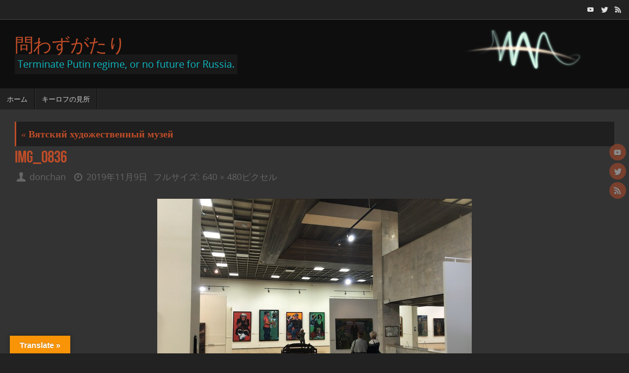

--- FILE ---
content_type: text/html; charset=UTF-8
request_url: https://bigitoh.net/2019/11/08/%D0%B2%D1%8F%D1%82%D1%81%D0%BA%D0%B8%D0%B9-%D1%85%D1%83%D0%B4%D0%BE%D0%B6%D0%B5%D1%81%D1%82%D0%B2%D0%B5%D0%BD%D0%BD%D1%8B%D0%B9-%D0%BC%D1%83%D0%B7%D0%B5%D0%B9/img_0836/
body_size: 14471
content:
<!DOCTYPE html>
<html dir="ltr" lang="ja" prefix="og: https://ogp.me/ns#">
<head>
<meta name="viewport" content="width=device-width, user-scalable=yes, initial-scale=1.0, minimum-scale=1.0, maximum-scale=3.0">
<meta http-equiv="Content-Type" content="text/html; charset=UTF-8" />
<link rel="profile" href="http://gmpg.org/xfn/11" />
<link rel="pingback" href="https://bigitoh.net/xmlrpc.php" />
<title>IMG_0836 | 問わずがたり</title>

		<!-- All in One SEO 4.8.8 - aioseo.com -->
	<meta name="robots" content="max-image-preview:large" />
	<meta name="author" content="donchan"/>
	<link rel="canonical" href="https://bigitoh.net/2019/11/08/%d0%b2%d1%8f%d1%82%d1%81%d0%ba%d0%b8%d0%b9-%d1%85%d1%83%d0%b4%d0%be%d0%b6%d0%b5%d1%81%d1%82%d0%b2%d0%b5%d0%bd%d0%bd%d1%8b%d0%b9-%d0%bc%d1%83%d0%b7%d0%b5%d0%b9/img_0836/" />
	<meta name="generator" content="All in One SEO (AIOSEO) 4.8.8" />
		<meta property="og:locale" content="ja_JP" />
		<meta property="og:site_name" content="問わずがたり | Terminate Putin regime, or no future for Russia." />
		<meta property="og:type" content="article" />
		<meta property="og:title" content="IMG_0836 | 問わずがたり" />
		<meta property="og:url" content="https://bigitoh.net/2019/11/08/%d0%b2%d1%8f%d1%82%d1%81%d0%ba%d0%b8%d0%b9-%d1%85%d1%83%d0%b4%d0%be%d0%b6%d0%b5%d1%81%d1%82%d0%b2%d0%b5%d0%bd%d0%bd%d1%8b%d0%b9-%d0%bc%d1%83%d0%b7%d0%b5%d0%b9/img_0836/" />
		<meta property="article:published_time" content="2019-11-09T09:56:28+00:00" />
		<meta property="article:modified_time" content="2019-11-09T09:56:28+00:00" />
		<meta property="article:publisher" content="https://facebook.com/bigitoh1959" />
		<meta name="twitter:card" content="summary" />
		<meta name="twitter:site" content="@bigitoh1959" />
		<meta name="twitter:title" content="IMG_0836 | 問わずがたり" />
		<meta name="twitter:creator" content="@bigitoh1959" />
		<script type="application/ld+json" class="aioseo-schema">
			{"@context":"https:\/\/schema.org","@graph":[{"@type":"BreadcrumbList","@id":"https:\/\/bigitoh.net\/2019\/11\/08\/%d0%b2%d1%8f%d1%82%d1%81%d0%ba%d0%b8%d0%b9-%d1%85%d1%83%d0%b4%d0%be%d0%b6%d0%b5%d1%81%d1%82%d0%b2%d0%b5%d0%bd%d0%bd%d1%8b%d0%b9-%d0%bc%d1%83%d0%b7%d0%b5%d0%b9\/img_0836\/#breadcrumblist","itemListElement":[{"@type":"ListItem","@id":"https:\/\/bigitoh.net#listItem","position":1,"name":"\u30db\u30fc\u30e0","item":"https:\/\/bigitoh.net","nextItem":{"@type":"ListItem","@id":"https:\/\/bigitoh.net\/2019\/11\/08\/%d0%b2%d1%8f%d1%82%d1%81%d0%ba%d0%b8%d0%b9-%d1%85%d1%83%d0%b4%d0%be%d0%b6%d0%b5%d1%81%d1%82%d0%b2%d0%b5%d0%bd%d0%bd%d1%8b%d0%b9-%d0%bc%d1%83%d0%b7%d0%b5%d0%b9\/img_0836\/#listItem","name":"IMG_0836"}},{"@type":"ListItem","@id":"https:\/\/bigitoh.net\/2019\/11\/08\/%d0%b2%d1%8f%d1%82%d1%81%d0%ba%d0%b8%d0%b9-%d1%85%d1%83%d0%b4%d0%be%d0%b6%d0%b5%d1%81%d1%82%d0%b2%d0%b5%d0%bd%d0%bd%d1%8b%d0%b9-%d0%bc%d1%83%d0%b7%d0%b5%d0%b9\/img_0836\/#listItem","position":2,"name":"IMG_0836","previousItem":{"@type":"ListItem","@id":"https:\/\/bigitoh.net#listItem","name":"\u30db\u30fc\u30e0"}}]},{"@type":"ItemPage","@id":"https:\/\/bigitoh.net\/2019\/11\/08\/%d0%b2%d1%8f%d1%82%d1%81%d0%ba%d0%b8%d0%b9-%d1%85%d1%83%d0%b4%d0%be%d0%b6%d0%b5%d1%81%d1%82%d0%b2%d0%b5%d0%bd%d0%bd%d1%8b%d0%b9-%d0%bc%d1%83%d0%b7%d0%b5%d0%b9\/img_0836\/#itempage","url":"https:\/\/bigitoh.net\/2019\/11\/08\/%d0%b2%d1%8f%d1%82%d1%81%d0%ba%d0%b8%d0%b9-%d1%85%d1%83%d0%b4%d0%be%d0%b6%d0%b5%d1%81%d1%82%d0%b2%d0%b5%d0%bd%d0%bd%d1%8b%d0%b9-%d0%bc%d1%83%d0%b7%d0%b5%d0%b9\/img_0836\/","name":"IMG_0836 | \u554f\u308f\u305a\u304c\u305f\u308a","inLanguage":"ja","isPartOf":{"@id":"https:\/\/bigitoh.net\/#website"},"breadcrumb":{"@id":"https:\/\/bigitoh.net\/2019\/11\/08\/%d0%b2%d1%8f%d1%82%d1%81%d0%ba%d0%b8%d0%b9-%d1%85%d1%83%d0%b4%d0%be%d0%b6%d0%b5%d1%81%d1%82%d0%b2%d0%b5%d0%bd%d0%bd%d1%8b%d0%b9-%d0%bc%d1%83%d0%b7%d0%b5%d0%b9\/img_0836\/#breadcrumblist"},"author":{"@id":"https:\/\/bigitoh.net\/author\/donchan\/#author"},"creator":{"@id":"https:\/\/bigitoh.net\/author\/donchan\/#author"},"datePublished":"2019-11-09T12:56:28+09:00","dateModified":"2019-11-09T12:56:28+09:00"},{"@type":"Person","@id":"https:\/\/bigitoh.net\/#person","name":"donchan","image":{"@type":"ImageObject","@id":"https:\/\/bigitoh.net\/2019\/11\/08\/%d0%b2%d1%8f%d1%82%d1%81%d0%ba%d0%b8%d0%b9-%d1%85%d1%83%d0%b4%d0%be%d0%b6%d0%b5%d1%81%d1%82%d0%b2%d0%b5%d0%bd%d0%bd%d1%8b%d0%b9-%d0%bc%d1%83%d0%b7%d0%b5%d0%b9\/img_0836\/#personImage","url":"https:\/\/secure.gravatar.com\/avatar\/421d44bc96767564d5212fd12d411c8f3df0bcb535e2997040a21358ae75671c?s=96&d=mm&r=g","width":96,"height":96,"caption":"donchan"}},{"@type":"Person","@id":"https:\/\/bigitoh.net\/author\/donchan\/#author","url":"https:\/\/bigitoh.net\/author\/donchan\/","name":"donchan","image":{"@type":"ImageObject","@id":"https:\/\/bigitoh.net\/2019\/11\/08\/%d0%b2%d1%8f%d1%82%d1%81%d0%ba%d0%b8%d0%b9-%d1%85%d1%83%d0%b4%d0%be%d0%b6%d0%b5%d1%81%d1%82%d0%b2%d0%b5%d0%bd%d0%bd%d1%8b%d0%b9-%d0%bc%d1%83%d0%b7%d0%b5%d0%b9\/img_0836\/#authorImage","url":"https:\/\/secure.gravatar.com\/avatar\/421d44bc96767564d5212fd12d411c8f3df0bcb535e2997040a21358ae75671c?s=96&d=mm&r=g","width":96,"height":96,"caption":"donchan"}},{"@type":"WebSite","@id":"https:\/\/bigitoh.net\/#website","url":"https:\/\/bigitoh.net\/","name":"\u554f\u308f\u305a\u304c\u305f\u308a","description":"Terminate Putin regime, or no future for Russia.","inLanguage":"ja","publisher":{"@id":"https:\/\/bigitoh.net\/#person"}}]}
		</script>
		<!-- All in One SEO -->

<link rel='dns-prefetch' href='//translate.google.com' />
<link rel="alternate" type="application/rss+xml" title="問わずがたり &raquo; フィード" href="https://bigitoh.net/feed/" />
<link rel="alternate" type="application/rss+xml" title="問わずがたり &raquo; コメントフィード" href="https://bigitoh.net/comments/feed/" />
<script type="text/javascript" id="wpp-js" src="https://bigitoh.net/wp-content/plugins/wordpress-popular-posts/assets/js/wpp.min.js?ver=7.3.5" data-sampling="0" data-sampling-rate="100" data-api-url="https://bigitoh.net/wp-json/wordpress-popular-posts" data-post-id="105" data-token="42ebffb151" data-lang="0" data-debug="0"></script>
<link rel="alternate" type="application/rss+xml" title="問わずがたり &raquo; IMG_0836 のコメントのフィード" href="https://bigitoh.net/2019/11/08/%d0%b2%d1%8f%d1%82%d1%81%d0%ba%d0%b8%d0%b9-%d1%85%d1%83%d0%b4%d0%be%d0%b6%d0%b5%d1%81%d1%82%d0%b2%d0%b5%d0%bd%d0%bd%d1%8b%d0%b9-%d0%bc%d1%83%d0%b7%d0%b5%d0%b9/img_0836/feed/" />
<link rel="alternate" title="oEmbed (JSON)" type="application/json+oembed" href="https://bigitoh.net/wp-json/oembed/1.0/embed?url=https%3A%2F%2Fbigitoh.net%2F2019%2F11%2F08%2F%25d0%25b2%25d1%258f%25d1%2582%25d1%2581%25d0%25ba%25d0%25b8%25d0%25b9-%25d1%2585%25d1%2583%25d0%25b4%25d0%25be%25d0%25b6%25d0%25b5%25d1%2581%25d1%2582%25d0%25b2%25d0%25b5%25d0%25bd%25d0%25bd%25d1%258b%25d0%25b9-%25d0%25bc%25d1%2583%25d0%25b7%25d0%25b5%25d0%25b9%2Fimg_0836%2F" />
<link rel="alternate" title="oEmbed (XML)" type="text/xml+oembed" href="https://bigitoh.net/wp-json/oembed/1.0/embed?url=https%3A%2F%2Fbigitoh.net%2F2019%2F11%2F08%2F%25d0%25b2%25d1%258f%25d1%2582%25d1%2581%25d0%25ba%25d0%25b8%25d0%25b9-%25d1%2585%25d1%2583%25d0%25b4%25d0%25be%25d0%25b6%25d0%25b5%25d1%2581%25d1%2582%25d0%25b2%25d0%25b5%25d0%25bd%25d0%25bd%25d1%258b%25d0%25b9-%25d0%25bc%25d1%2583%25d0%25b7%25d0%25b5%25d0%25b9%2Fimg_0836%2F&#038;format=xml" />
		<!-- This site uses the Google Analytics by MonsterInsights plugin v9.11.1 - Using Analytics tracking - https://www.monsterinsights.com/ -->
		<!-- Note: MonsterInsights is not currently configured on this site. The site owner needs to authenticate with Google Analytics in the MonsterInsights settings panel. -->
					<!-- No tracking code set -->
				<!-- / Google Analytics by MonsterInsights -->
		<style id='wp-img-auto-sizes-contain-inline-css' type='text/css'>
img:is([sizes=auto i],[sizes^="auto," i]){contain-intrinsic-size:3000px 1500px}
/*# sourceURL=wp-img-auto-sizes-contain-inline-css */
</style>
<style id='wp-emoji-styles-inline-css' type='text/css'>

	img.wp-smiley, img.emoji {
		display: inline !important;
		border: none !important;
		box-shadow: none !important;
		height: 1em !important;
		width: 1em !important;
		margin: 0 0.07em !important;
		vertical-align: -0.1em !important;
		background: none !important;
		padding: 0 !important;
	}
/*# sourceURL=wp-emoji-styles-inline-css */
</style>
<style id='wp-block-library-inline-css' type='text/css'>
:root{--wp-block-synced-color:#7a00df;--wp-block-synced-color--rgb:122,0,223;--wp-bound-block-color:var(--wp-block-synced-color);--wp-editor-canvas-background:#ddd;--wp-admin-theme-color:#007cba;--wp-admin-theme-color--rgb:0,124,186;--wp-admin-theme-color-darker-10:#006ba1;--wp-admin-theme-color-darker-10--rgb:0,107,160.5;--wp-admin-theme-color-darker-20:#005a87;--wp-admin-theme-color-darker-20--rgb:0,90,135;--wp-admin-border-width-focus:2px}@media (min-resolution:192dpi){:root{--wp-admin-border-width-focus:1.5px}}.wp-element-button{cursor:pointer}:root .has-very-light-gray-background-color{background-color:#eee}:root .has-very-dark-gray-background-color{background-color:#313131}:root .has-very-light-gray-color{color:#eee}:root .has-very-dark-gray-color{color:#313131}:root .has-vivid-green-cyan-to-vivid-cyan-blue-gradient-background{background:linear-gradient(135deg,#00d084,#0693e3)}:root .has-purple-crush-gradient-background{background:linear-gradient(135deg,#34e2e4,#4721fb 50%,#ab1dfe)}:root .has-hazy-dawn-gradient-background{background:linear-gradient(135deg,#faaca8,#dad0ec)}:root .has-subdued-olive-gradient-background{background:linear-gradient(135deg,#fafae1,#67a671)}:root .has-atomic-cream-gradient-background{background:linear-gradient(135deg,#fdd79a,#004a59)}:root .has-nightshade-gradient-background{background:linear-gradient(135deg,#330968,#31cdcf)}:root .has-midnight-gradient-background{background:linear-gradient(135deg,#020381,#2874fc)}:root{--wp--preset--font-size--normal:16px;--wp--preset--font-size--huge:42px}.has-regular-font-size{font-size:1em}.has-larger-font-size{font-size:2.625em}.has-normal-font-size{font-size:var(--wp--preset--font-size--normal)}.has-huge-font-size{font-size:var(--wp--preset--font-size--huge)}.has-text-align-center{text-align:center}.has-text-align-left{text-align:left}.has-text-align-right{text-align:right}.has-fit-text{white-space:nowrap!important}#end-resizable-editor-section{display:none}.aligncenter{clear:both}.items-justified-left{justify-content:flex-start}.items-justified-center{justify-content:center}.items-justified-right{justify-content:flex-end}.items-justified-space-between{justify-content:space-between}.screen-reader-text{border:0;clip-path:inset(50%);height:1px;margin:-1px;overflow:hidden;padding:0;position:absolute;width:1px;word-wrap:normal!important}.screen-reader-text:focus{background-color:#ddd;clip-path:none;color:#444;display:block;font-size:1em;height:auto;left:5px;line-height:normal;padding:15px 23px 14px;text-decoration:none;top:5px;width:auto;z-index:100000}html :where(.has-border-color){border-style:solid}html :where([style*=border-top-color]){border-top-style:solid}html :where([style*=border-right-color]){border-right-style:solid}html :where([style*=border-bottom-color]){border-bottom-style:solid}html :where([style*=border-left-color]){border-left-style:solid}html :where([style*=border-width]){border-style:solid}html :where([style*=border-top-width]){border-top-style:solid}html :where([style*=border-right-width]){border-right-style:solid}html :where([style*=border-bottom-width]){border-bottom-style:solid}html :where([style*=border-left-width]){border-left-style:solid}html :where(img[class*=wp-image-]){height:auto;max-width:100%}:where(figure){margin:0 0 1em}html :where(.is-position-sticky){--wp-admin--admin-bar--position-offset:var(--wp-admin--admin-bar--height,0px)}@media screen and (max-width:600px){html :where(.is-position-sticky){--wp-admin--admin-bar--position-offset:0px}}

/*# sourceURL=wp-block-library-inline-css */
</style><style id='global-styles-inline-css' type='text/css'>
:root{--wp--preset--aspect-ratio--square: 1;--wp--preset--aspect-ratio--4-3: 4/3;--wp--preset--aspect-ratio--3-4: 3/4;--wp--preset--aspect-ratio--3-2: 3/2;--wp--preset--aspect-ratio--2-3: 2/3;--wp--preset--aspect-ratio--16-9: 16/9;--wp--preset--aspect-ratio--9-16: 9/16;--wp--preset--color--black: #000000;--wp--preset--color--cyan-bluish-gray: #abb8c3;--wp--preset--color--white: #ffffff;--wp--preset--color--pale-pink: #f78da7;--wp--preset--color--vivid-red: #cf2e2e;--wp--preset--color--luminous-vivid-orange: #ff6900;--wp--preset--color--luminous-vivid-amber: #fcb900;--wp--preset--color--light-green-cyan: #7bdcb5;--wp--preset--color--vivid-green-cyan: #00d084;--wp--preset--color--pale-cyan-blue: #8ed1fc;--wp--preset--color--vivid-cyan-blue: #0693e3;--wp--preset--color--vivid-purple: #9b51e0;--wp--preset--gradient--vivid-cyan-blue-to-vivid-purple: linear-gradient(135deg,rgb(6,147,227) 0%,rgb(155,81,224) 100%);--wp--preset--gradient--light-green-cyan-to-vivid-green-cyan: linear-gradient(135deg,rgb(122,220,180) 0%,rgb(0,208,130) 100%);--wp--preset--gradient--luminous-vivid-amber-to-luminous-vivid-orange: linear-gradient(135deg,rgb(252,185,0) 0%,rgb(255,105,0) 100%);--wp--preset--gradient--luminous-vivid-orange-to-vivid-red: linear-gradient(135deg,rgb(255,105,0) 0%,rgb(207,46,46) 100%);--wp--preset--gradient--very-light-gray-to-cyan-bluish-gray: linear-gradient(135deg,rgb(238,238,238) 0%,rgb(169,184,195) 100%);--wp--preset--gradient--cool-to-warm-spectrum: linear-gradient(135deg,rgb(74,234,220) 0%,rgb(151,120,209) 20%,rgb(207,42,186) 40%,rgb(238,44,130) 60%,rgb(251,105,98) 80%,rgb(254,248,76) 100%);--wp--preset--gradient--blush-light-purple: linear-gradient(135deg,rgb(255,206,236) 0%,rgb(152,150,240) 100%);--wp--preset--gradient--blush-bordeaux: linear-gradient(135deg,rgb(254,205,165) 0%,rgb(254,45,45) 50%,rgb(107,0,62) 100%);--wp--preset--gradient--luminous-dusk: linear-gradient(135deg,rgb(255,203,112) 0%,rgb(199,81,192) 50%,rgb(65,88,208) 100%);--wp--preset--gradient--pale-ocean: linear-gradient(135deg,rgb(255,245,203) 0%,rgb(182,227,212) 50%,rgb(51,167,181) 100%);--wp--preset--gradient--electric-grass: linear-gradient(135deg,rgb(202,248,128) 0%,rgb(113,206,126) 100%);--wp--preset--gradient--midnight: linear-gradient(135deg,rgb(2,3,129) 0%,rgb(40,116,252) 100%);--wp--preset--font-size--small: 13px;--wp--preset--font-size--medium: 20px;--wp--preset--font-size--large: 36px;--wp--preset--font-size--x-large: 42px;--wp--preset--spacing--20: 0.44rem;--wp--preset--spacing--30: 0.67rem;--wp--preset--spacing--40: 1rem;--wp--preset--spacing--50: 1.5rem;--wp--preset--spacing--60: 2.25rem;--wp--preset--spacing--70: 3.38rem;--wp--preset--spacing--80: 5.06rem;--wp--preset--shadow--natural: 6px 6px 9px rgba(0, 0, 0, 0.2);--wp--preset--shadow--deep: 12px 12px 50px rgba(0, 0, 0, 0.4);--wp--preset--shadow--sharp: 6px 6px 0px rgba(0, 0, 0, 0.2);--wp--preset--shadow--outlined: 6px 6px 0px -3px rgb(255, 255, 255), 6px 6px rgb(0, 0, 0);--wp--preset--shadow--crisp: 6px 6px 0px rgb(0, 0, 0);}:where(.is-layout-flex){gap: 0.5em;}:where(.is-layout-grid){gap: 0.5em;}body .is-layout-flex{display: flex;}.is-layout-flex{flex-wrap: wrap;align-items: center;}.is-layout-flex > :is(*, div){margin: 0;}body .is-layout-grid{display: grid;}.is-layout-grid > :is(*, div){margin: 0;}:where(.wp-block-columns.is-layout-flex){gap: 2em;}:where(.wp-block-columns.is-layout-grid){gap: 2em;}:where(.wp-block-post-template.is-layout-flex){gap: 1.25em;}:where(.wp-block-post-template.is-layout-grid){gap: 1.25em;}.has-black-color{color: var(--wp--preset--color--black) !important;}.has-cyan-bluish-gray-color{color: var(--wp--preset--color--cyan-bluish-gray) !important;}.has-white-color{color: var(--wp--preset--color--white) !important;}.has-pale-pink-color{color: var(--wp--preset--color--pale-pink) !important;}.has-vivid-red-color{color: var(--wp--preset--color--vivid-red) !important;}.has-luminous-vivid-orange-color{color: var(--wp--preset--color--luminous-vivid-orange) !important;}.has-luminous-vivid-amber-color{color: var(--wp--preset--color--luminous-vivid-amber) !important;}.has-light-green-cyan-color{color: var(--wp--preset--color--light-green-cyan) !important;}.has-vivid-green-cyan-color{color: var(--wp--preset--color--vivid-green-cyan) !important;}.has-pale-cyan-blue-color{color: var(--wp--preset--color--pale-cyan-blue) !important;}.has-vivid-cyan-blue-color{color: var(--wp--preset--color--vivid-cyan-blue) !important;}.has-vivid-purple-color{color: var(--wp--preset--color--vivid-purple) !important;}.has-black-background-color{background-color: var(--wp--preset--color--black) !important;}.has-cyan-bluish-gray-background-color{background-color: var(--wp--preset--color--cyan-bluish-gray) !important;}.has-white-background-color{background-color: var(--wp--preset--color--white) !important;}.has-pale-pink-background-color{background-color: var(--wp--preset--color--pale-pink) !important;}.has-vivid-red-background-color{background-color: var(--wp--preset--color--vivid-red) !important;}.has-luminous-vivid-orange-background-color{background-color: var(--wp--preset--color--luminous-vivid-orange) !important;}.has-luminous-vivid-amber-background-color{background-color: var(--wp--preset--color--luminous-vivid-amber) !important;}.has-light-green-cyan-background-color{background-color: var(--wp--preset--color--light-green-cyan) !important;}.has-vivid-green-cyan-background-color{background-color: var(--wp--preset--color--vivid-green-cyan) !important;}.has-pale-cyan-blue-background-color{background-color: var(--wp--preset--color--pale-cyan-blue) !important;}.has-vivid-cyan-blue-background-color{background-color: var(--wp--preset--color--vivid-cyan-blue) !important;}.has-vivid-purple-background-color{background-color: var(--wp--preset--color--vivid-purple) !important;}.has-black-border-color{border-color: var(--wp--preset--color--black) !important;}.has-cyan-bluish-gray-border-color{border-color: var(--wp--preset--color--cyan-bluish-gray) !important;}.has-white-border-color{border-color: var(--wp--preset--color--white) !important;}.has-pale-pink-border-color{border-color: var(--wp--preset--color--pale-pink) !important;}.has-vivid-red-border-color{border-color: var(--wp--preset--color--vivid-red) !important;}.has-luminous-vivid-orange-border-color{border-color: var(--wp--preset--color--luminous-vivid-orange) !important;}.has-luminous-vivid-amber-border-color{border-color: var(--wp--preset--color--luminous-vivid-amber) !important;}.has-light-green-cyan-border-color{border-color: var(--wp--preset--color--light-green-cyan) !important;}.has-vivid-green-cyan-border-color{border-color: var(--wp--preset--color--vivid-green-cyan) !important;}.has-pale-cyan-blue-border-color{border-color: var(--wp--preset--color--pale-cyan-blue) !important;}.has-vivid-cyan-blue-border-color{border-color: var(--wp--preset--color--vivid-cyan-blue) !important;}.has-vivid-purple-border-color{border-color: var(--wp--preset--color--vivid-purple) !important;}.has-vivid-cyan-blue-to-vivid-purple-gradient-background{background: var(--wp--preset--gradient--vivid-cyan-blue-to-vivid-purple) !important;}.has-light-green-cyan-to-vivid-green-cyan-gradient-background{background: var(--wp--preset--gradient--light-green-cyan-to-vivid-green-cyan) !important;}.has-luminous-vivid-amber-to-luminous-vivid-orange-gradient-background{background: var(--wp--preset--gradient--luminous-vivid-amber-to-luminous-vivid-orange) !important;}.has-luminous-vivid-orange-to-vivid-red-gradient-background{background: var(--wp--preset--gradient--luminous-vivid-orange-to-vivid-red) !important;}.has-very-light-gray-to-cyan-bluish-gray-gradient-background{background: var(--wp--preset--gradient--very-light-gray-to-cyan-bluish-gray) !important;}.has-cool-to-warm-spectrum-gradient-background{background: var(--wp--preset--gradient--cool-to-warm-spectrum) !important;}.has-blush-light-purple-gradient-background{background: var(--wp--preset--gradient--blush-light-purple) !important;}.has-blush-bordeaux-gradient-background{background: var(--wp--preset--gradient--blush-bordeaux) !important;}.has-luminous-dusk-gradient-background{background: var(--wp--preset--gradient--luminous-dusk) !important;}.has-pale-ocean-gradient-background{background: var(--wp--preset--gradient--pale-ocean) !important;}.has-electric-grass-gradient-background{background: var(--wp--preset--gradient--electric-grass) !important;}.has-midnight-gradient-background{background: var(--wp--preset--gradient--midnight) !important;}.has-small-font-size{font-size: var(--wp--preset--font-size--small) !important;}.has-medium-font-size{font-size: var(--wp--preset--font-size--medium) !important;}.has-large-font-size{font-size: var(--wp--preset--font-size--large) !important;}.has-x-large-font-size{font-size: var(--wp--preset--font-size--x-large) !important;}
/*# sourceURL=global-styles-inline-css */
</style>

<style id='classic-theme-styles-inline-css' type='text/css'>
/*! This file is auto-generated */
.wp-block-button__link{color:#fff;background-color:#32373c;border-radius:9999px;box-shadow:none;text-decoration:none;padding:calc(.667em + 2px) calc(1.333em + 2px);font-size:1.125em}.wp-block-file__button{background:#32373c;color:#fff;text-decoration:none}
/*# sourceURL=/wp-includes/css/classic-themes.min.css */
</style>
<link rel='stylesheet' id='google-language-translator-css' href='https://bigitoh.net/wp-content/plugins/google-language-translator/css/style.css?ver=6.0.20' type='text/css' media='' />
<link rel='stylesheet' id='glt-toolbar-styles-css' href='https://bigitoh.net/wp-content/plugins/google-language-translator/css/toolbar.css?ver=6.0.20' type='text/css' media='' />
<link rel='stylesheet' id='wordpress-popular-posts-css-css' href='https://bigitoh.net/wp-content/plugins/wordpress-popular-posts/assets/css/wpp.css?ver=7.3.5' type='text/css' media='all' />
<link rel='stylesheet' id='parent-style-css' href='https://bigitoh.net/wp-content/themes/tempera/style.css?ver=6.9' type='text/css' media='all' />
<link rel='stylesheet' id='tempera-fonts-css' href='https://bigitoh.net/wp-content/themes/tempera/fonts/fontfaces.css?ver=1.8.3' type='text/css' media='all' />
<link rel='stylesheet' id='tempera-style-css' href='https://bigitoh.net/wp-content/themes/tempera-child/style.css?ver=1.8.3' type='text/css' media='all' />
<style id='tempera-style-inline-css' type='text/css'>
#header, #main, #topbar-inner { max-width: 1400px; } #container.one-column { } #container.two-columns-right #secondary { width:470px; float:right; } #container.two-columns-right #content { width:calc(100% - 500px); float:left; } #container.two-columns-left #primary { width:470px; float:left; } #container.two-columns-left #content { width:calc(100% - 500px); float:right; } #container.three-columns-right .sidey { width:235px; float:left; } #container.three-columns-right #primary { margin-left:15px; margin-right:15px; } #container.three-columns-right #content { width: calc(100% - 500px); float:left;} #container.three-columns-left .sidey { width:235px; float:left; } #container.three-columns-left #secondary {margin-left:15px; margin-right:15px; } #container.three-columns-left #content { width: calc(100% - 500px); float:right; } #container.three-columns-sided .sidey { width:235px; float:left; } #container.three-columns-sided #secondary { float:right; } #container.three-columns-sided #content { width: calc(100% - 530px); float:right; margin: 0 265px 0 -1400px; } body { font-family: "Open Sans"; } #content h1.entry-title a, #content h2.entry-title a, #content h1.entry-title , #content h2.entry-title { font-family: "Bebas Neue"; } .widget-title, .widget-title a { font-family: "Bebas Neue"; } .entry-content h1, .entry-content h2, .entry-content h3, .entry-content h4, .entry-content h5, .entry-content h6, #comments #reply-title, .nivo-caption h2, #front-text1 h2, #front-text2 h2, .column-header-image, .column-header-noimage { font-family: "Yanone Kaffeesatz Regular"; } #site-title span a { font-family: inherit; } #access ul li a, #access ul li a span { font-family: "Open Sans"; } body { color: #D0D0D0; background-color: #222222 } a { color: #BF4D28; } a:hover,.entry-meta span a:hover, .comments-link a:hover { color: #E6AC27; } #header { background-color: #0e0e0e; } #site-title span a { color:#BF4D28; } #site-description { color:#0ebdc7; background-color: rgba(51,51,51,0.3); padding-left: 6px; } .socials a { background-color: #BF4D28; } .socials .socials-hover { background-color: #E6AC27; } /* Main menu top level */ #access a, #nav-toggle span, li.menu-main-search .searchform input[type="search"] { color: #d0d0d0; } li.menu-main-search .searchform input[type="search"] { background-color: #3a3a3a; border-left-color: #040404; } #access, #nav-toggle {background-color: #222222; } #access > .menu > ul > li > a > span { border-color: #040404; -webkit-box-shadow: 1px 0 0 #3a3a3a; box-shadow: 1px 0 0 #3a3a3a; } /*.rtl #access > .menu > ul > li > a > span { -webkit-box-shadow: -1px 0 0 #3a3a3a; box-shadow: -1px 0 0 #3a3a3a; } */ #access a:hover {background-color: #2f2f2f; } #access ul li.current_page_item > a, #access ul li.current-menu-item > a, #access ul li.current_page_ancestor > a, #access ul li.current-menu-ancestor > a { background-color: #2f2f2f; } /* Main menu Submenus */ #access > .menu > ul > li > ul:before {border-bottom-color:#7a321b;} #access ul ul ul li:first-child:before { border-right-color:#7a321b;} #access ul ul li { background-color:#7a321b; border-top-color:#884029; border-bottom-color:#6f2710} #access ul ul li a{color:#DDDDDD} #access ul ul li a:hover{background:#884029} #access ul ul li.current_page_item > a, #access ul ul li.current-menu-item > a, #access ul ul li.current_page_ancestor > a, #access ul ul li.current-menu-ancestor > a { background-color:#884029; } #topbar { background-color: #222222;border-bottom-color:#4a4a4a; box-shadow:3px 0 3px #000000; } .topmenu ul li a, .topmenu .searchsubmit { color: #999; } .topmenu ul li a:hover, .topmenu .searchform input[type="search"] { color: #BF4D28; border-bottom-color: rgba( 191,77,40, 0.5); } #main { background-color: #333333; } #author-info, #entry-author-info, #content .page-title { border-color: #BF4D28; background: #1f1f1f; } #entry-author-info #author-avatar, #author-info #author-avatar { border-color: #3f3f3f; } .sidey .widget-container { color: #c0c0c0; background-color: #333333; } .sidey .widget-title { color: #d0d0d0; background-color: #444444;border-color:#1c1c1c;} .sidey .widget-container a {color:#BF4D28;} .sidey .widget-container a:hover {color:#E6AC27;} .entry-content h1, .entry-content h2, .entry-content h3, .entry-content h4, .entry-content h5, .entry-content h6 { color: #BF4D28; } .sticky .entry-header {border-color:#BF4D28 } .entry-title, .entry-title a { color: #BF4D28; } .entry-title a:hover { color: #E6AC27; } #content span.entry-format { color: #d0d0d0; background-color: #222222; } #footer { color: #C0c0c0; background-color: #0e0e0e; } #footer2 { color: #C0c0c0; background-color: #0e0e0e; } #footer a { color: #BF4D28; } #footer a:hover { color: #E6AC27; } #footer2 a, .footermenu ul li:after { color: #BF4D28; } #footer2 a:hover { color: #E6AC27; } #footer .widget-container { color: #c0c0c0; background-color: #333333; } #footer .widget-title { color: #d0d0d0; background-color: #444444;border-color:#1c1c1c } a.continue-reading-link, #cryout_ajax_more_trigger { color:#d0d0d0; background:#222222; border-bottom-color:#BF4D28; } a.continue-reading-link:hover { border-bottom-color:#E6AC27; } a.continue-reading-link i.crycon-right-dir {color:#BF4D28} a.continue-reading-link:hover i.crycon-right-dir {color:#E6AC27} .page-link a, .page-link > span > em {border-color:#2b2b2b} .columnmore a {background:#BF4D28;color:#1f1f1f} .columnmore a:hover {background:#E6AC27;} .button, #respond .form-submit input#submit, input[type="submit"], input[type="reset"] { background-color: #BF4D28; } .button:hover, #respond .form-submit input#submit:hover { background-color: #E6AC27; } .entry-content tr th, .entry-content thead th { color: #BF4D28; } .entry-content table, .entry-content fieldset, .entry-content tr td, .entry-content tr th, .entry-content thead th { border-color: #2b2b2b; } .entry-content tr.even td { background-color: #1f1f1f !important; } hr { border-color: #2b2b2b; } input[type="text"], input[type="password"], input[type="email"], textarea, select, input[type="color"],input[type="date"],input[type="datetime"],input[type="datetime-local"],input[type="month"],input[type="number"],input[type="range"], input[type="search"],input[type="tel"],input[type="time"],input[type="url"],input[type="week"] { background-color: #1f1f1f; border-color: #2b2b2b #3f3f3f #3f3f3f #2b2b2b; color: #D0D0D0; } input[type="submit"], input[type="reset"] { color: #333333; background-color: #BF4D28; } input[type="text"]:hover, input[type="password"]:hover, input[type="email"]:hover, textarea:hover, input[type="color"]:hover, input[type="date"]:hover, input[type="datetime"]:hover, input[type="datetime-local"]:hover, input[type="month"]:hover, input[type="number"]:hover, input[type="range"]:hover, input[type="search"]:hover, input[type="tel"]:hover, input[type="time"]:hover, input[type="url"]:hover, input[type="week"]:hover { background-color: rgba(31,31,31,0.4); } .entry-content pre { border-color: #2b2b2b; border-bottom-color:#BF4D28;} .entry-content code { background-color:#1f1f1f;} .entry-content blockquote { border-color: #3f3f3f; } abbr, acronym { border-color: #D0D0D0; } .comment-meta a { color: #D0D0D0; } #respond .form-allowed-tags { color: #EEEEEE; } .entry-meta .crycon-metas:before {color:#666;} .entry-meta span a, .comments-link a, .entry-meta {color:#666;} .entry-meta span a:hover, .comments-link a:hover {} .nav-next a:hover {} .nav-previous a:hover { } .pagination { border-color:#151515;} .pagination span, .pagination a { background:#1f1f1f; border-left-color:#050505; border-right-color:#2f2f2f; } .pagination a:hover { background: #272727; } #searchform input[type="text"] {color:#EEEEEE;} .caption-accented .wp-caption { background-color:rgba(191,77,40,0.8); color:#333333} .tempera-image-one .entry-content img[class*='align'], .tempera-image-one .entry-summary img[class*='align'], .tempera-image-two .entry-content img[class*='align'], .tempera-image-two .entry-summary img[class*='align'], .tempera-image-one .entry-content [class*='wp-block'][class*='align'] img, .tempera-image-one .entry-summary [class*='wp-block'][class*='align'] img, .tempera-image-two .entry-content [class*='wp-block'][class*='align'] img, .tempera-image-two .entry-summary [class*='wp-block'][class*='align'] img { border-color:#BF4D28;} html { font-size:20px; line-height:1.7; } .entry-content, .entry-summary, #frontpage blockquote { text-align:inherit; } .entry-content, .entry-summary, .widget-area { ; } #content h1.entry-title, #content h2.entry-title { font-size:34px ;} .widget-title, .widget-title a { font-size:18px ;} h1 { font-size: 2.526em; } h2 { font-size: 2.202em; } h3 { font-size: 1.878em; } h4 { font-size: 1.554em; } h5 { font-size: 1.23em; } h6 { font-size: 0.906em; } #site-title { font-size:38px ;} #access ul li a, li.menu-main-search .searchform input[type="search"] { font-size:14px ;} .nocomments, .nocomments2 {display:none;} #header-container > div { margin:30px 0 0 30px;} .entry-content p, .entry-content ul, .entry-content ol, .entry-content dd, .entry-content pre, .entry-content hr, .entry-summary p, .commentlist p { margin-bottom: 1.0em; } #toTop {background:#333333;margin-left:1550px;} #toTop:hover .crycon-back2top:before {color:#E6AC27;} @media (max-width: 1445px) { #footer2 #toTop { position: relative; margin-left: auto !important; margin-right: auto !important; bottom: 0; display: block; width: 45px; border-radius: 4px 4px 0 0; opacity: 1; } } #main {margin-top:0px; } #forbottom {margin-left: 30px; margin-right: 30px;} #header-widget-area { width: 33%; } #branding { height:140px; } 
/* Tempera Custom CSS */
/*# sourceURL=tempera-style-inline-css */
</style>
<link rel='stylesheet' id='tempera-mobile-css' href='https://bigitoh.net/wp-content/themes/tempera/styles/style-mobile.css?ver=1.8.3' type='text/css' media='all' />
<link rel='stylesheet' id='fancybox-css' href='https://bigitoh.net/wp-content/plugins/easy-fancybox/fancybox/1.5.4/jquery.fancybox.min.css?ver=6.9' type='text/css' media='screen' />
<script type="text/javascript" src="https://bigitoh.net/wp-includes/js/jquery/jquery.min.js?ver=3.7.1" id="jquery-core-js"></script>
<script type="text/javascript" src="https://bigitoh.net/wp-includes/js/jquery/jquery-migrate.min.js?ver=3.4.1" id="jquery-migrate-js"></script>
<link rel="https://api.w.org/" href="https://bigitoh.net/wp-json/" /><link rel="alternate" title="JSON" type="application/json" href="https://bigitoh.net/wp-json/wp/v2/media/105" /><link rel="EditURI" type="application/rsd+xml" title="RSD" href="https://bigitoh.net/xmlrpc.php?rsd" />
<meta name="generator" content="WordPress 6.9" />
<link rel='shortlink' href='https://bigitoh.net/?p=105' />

<link rel="stylesheet" href="https://bigitoh.net/wp-content/plugins/count-per-day/counter.css" type="text/css" />
<style>p.hello{font-size:12px;color:darkgray;}#google_language_translator,#flags{text-align:left;}#google_language_translator{clear:both;}#flags{width:165px;}#flags a{display:inline-block;margin-right:2px;}#google_language_translator{width:auto!important;}div.skiptranslate.goog-te-gadget{display:inline!important;}.goog-tooltip{display: none!important;}.goog-tooltip:hover{display: none!important;}.goog-text-highlight{background-color:transparent!important;border:none!important;box-shadow:none!important;}#google_language_translator select.goog-te-combo{color:#32373c;}#google_language_translator{color:transparent;}body{top:0px!important;}#goog-gt-{display:none!important;}font font{background-color:transparent!important;box-shadow:none!important;position:initial!important;}#glt-translate-trigger{left:20px;right:auto;}#glt-translate-trigger > span{color:#ffffff;}#glt-translate-trigger{background:#f89406;}.goog-te-gadget .goog-te-combo{width:100%;}</style>            <style id="wpp-loading-animation-styles">@-webkit-keyframes bgslide{from{background-position-x:0}to{background-position-x:-200%}}@keyframes bgslide{from{background-position-x:0}to{background-position-x:-200%}}.wpp-widget-block-placeholder,.wpp-shortcode-placeholder{margin:0 auto;width:60px;height:3px;background:#dd3737;background:linear-gradient(90deg,#dd3737 0%,#571313 10%,#dd3737 100%);background-size:200% auto;border-radius:3px;-webkit-animation:bgslide 1s infinite linear;animation:bgslide 1s infinite linear}</style>
            <style type="text/css">.broken_link, a.broken_link {
	text-decoration: line-through;
}</style>	<!--[if lt IE 9]>
	<script>
	document.createElement('header');
	document.createElement('nav');
	document.createElement('section');
	document.createElement('article');
	document.createElement('aside');
	document.createElement('footer');
	</script>
	<![endif]-->
	</head>
<body class="attachment wp-singular attachment-template-default single single-attachment postid-105 attachmentid-105 attachment-jpeg wp-theme-tempera wp-child-theme-tempera-child tempera-image-five caption-dark tempera-comment-placeholders tempera-menu-left">

	<a class="skip-link screen-reader-text" href="#main" title="コンテンツへスキップ"> コンテンツへスキップ </a>
	
<div id="wrapper" class="hfeed">
<div id="topbar" ><div id="topbar-inner"> <div class="socials" id="sheader">
			<a  target="_blank"  href="#"
			class="socialicons social-YouTube" title="YouTube">
				<img alt="YouTube" src="https://bigitoh.net/wp-content/themes/tempera/images/socials/YouTube.png" />
			</a>
			<a  target="_blank"  href="#"
			class="socialicons social-Twitter" title="Twitter">
				<img alt="Twitter" src="https://bigitoh.net/wp-content/themes/tempera/images/socials/Twitter.png" />
			</a>
			<a  target="_blank"  href="#"
			class="socialicons social-RSS" title="RSS">
				<img alt="RSS" src="https://bigitoh.net/wp-content/themes/tempera/images/socials/RSS.png" />
			</a></div> </div></div>
<div class="socials" id="srights">
			<a  target="_blank"  href="#"
			class="socialicons social-YouTube" title="YouTube">
				<img alt="YouTube" src="https://bigitoh.net/wp-content/themes/tempera/images/socials/YouTube.png" />
			</a>
			<a  target="_blank"  href="#"
			class="socialicons social-Twitter" title="Twitter">
				<img alt="Twitter" src="https://bigitoh.net/wp-content/themes/tempera/images/socials/Twitter.png" />
			</a>
			<a  target="_blank"  href="#"
			class="socialicons social-RSS" title="RSS">
				<img alt="RSS" src="https://bigitoh.net/wp-content/themes/tempera/images/socials/RSS.png" />
			</a></div>
<div id="header-full">
	<header id="header">
		<div id="masthead">
			<div id="branding" role="banner" >
				<img id="bg_image" alt="問わずがたり" title="問わずがたり" src="https://bigitoh.net/wp-content/themes/tempera/images/headers/tempera.png"  />	<div id="header-container">
	<div><div id="site-title"><span> <a href="https://bigitoh.net/" title="問わずがたり" rel="home">問わずがたり</a> </span></div><div id="site-description" >Terminate Putin regime, or no future for Russia.</div></div></div>								<div style="clear:both;"></div>
			</div><!-- #branding -->
			<button id="nav-toggle"><span>&nbsp;</span></button>
			<nav id="access" class="jssafe" role="navigation">
					<div class="skip-link screen-reader-text"><a href="#content" title="コンテンツへスキップ">
		コンテンツへスキップ	</a></div>
	<div id="prime_nav" class="menu"><ul>
<li ><a href="https://bigitoh.net/"><span>ホーム</span></a></li><li class="page_item page-item-2"><a href="https://bigitoh.net/sample-page/"><span>キーロフの見所</span></a></li>
</ul></div>
			</nav><!-- #access -->
		</div><!-- #masthead -->
	</header><!-- #header -->
</div><!-- #header-full -->

<div style="clear:both;height:0;"> </div>

<div id="main" class="main">
			<div  id="forbottom" >
		
		<div style="clear:both;"> </div>

		
		<section id="container" class="single-attachment one-column">
			<div id="content" role="main">


									<p class="page-title"><a href="https://bigitoh.net/2019/11/08/%d0%b2%d1%8f%d1%82%d1%81%d0%ba%d0%b8%d0%b9-%d1%85%d1%83%d0%b4%d0%be%d0%b6%d0%b5%d1%81%d1%82%d0%b2%d0%b5%d0%bd%d0%bd%d1%8b%d0%b9-%d0%bc%d1%83%d0%b7%d0%b5%d0%b9/" title="Вятский художественный музей に戻る" rel="gallery"><span class="meta-nav">&laquo;</span> Вятский художественный музей</a></p>
				
				<div id="post-105" class="post post-105 attachment type-attachment status-inherit hentry">
					<h2 class="entry-title">IMG_0836</h2>

					<div class="entry-meta">
						<span class="author vcard" ><i class="crycon-author crycon-metas" title="作成者"></i>
					<a class="url fn n" rel="author" href="https://bigitoh.net/author/donchan/" title="donchan のすべての投稿を表示">donchan</a></span><span><i class="crycon-time crycon-metas" title="日時"></i>
				<time class="onDate date published" datetime="2019-11-09T12:56:28+09:00">
					<a href="https://bigitoh.net/2019/11/08/%d0%b2%d1%8f%d1%82%d1%81%d0%ba%d0%b8%d0%b9-%d1%85%d1%83%d0%b4%d0%be%d0%b6%d0%b5%d1%81%d1%82%d0%b2%d0%b5%d0%bd%d0%bd%d1%8b%d0%b9-%d0%bc%d1%83%d0%b7%d0%b5%d0%b9/img_0836/" rel="bookmark">2019年11月9日</a>
				</time>
			   </span><time class="updated"  datetime="2019-11-09T12:56:28+09:00">2019年11月9日</time><span class="attach-size">フルサイズ: <a href="https://bigitoh.net/wp-content/uploads/2019/11/IMG_0836.jpg" title="フルサイズの画像にリンク">640 &times; 480</a>ピクセル</span>					</div><!-- .entry-meta -->

					<div class="entry-content">
						<div class="entry-attachment">
						<p class="attachment"><a href="https://bigitoh.net/2019/11/08/%d0%b2%d1%8f%d1%82%d1%81%d0%ba%d0%b8%d0%b9-%d1%85%d1%83%d0%b4%d0%be%d0%b6%d0%b5%d1%81%d1%82%d0%b2%d0%b5%d0%bd%d0%bd%d1%8b%d0%b9-%d0%bc%d1%83%d0%b7%d0%b5%d0%b9/img_0837/" title="IMG_0836" rel="attachment"><img width="640" height="480" src="https://bigitoh.net/wp-content/uploads/2019/11/IMG_0836.jpg" class="attachment-900x9999 size-900x9999" alt="" decoding="async" fetchpriority="high" srcset="https://bigitoh.net/wp-content/uploads/2019/11/IMG_0836.jpg 640w, https://bigitoh.net/wp-content/uploads/2019/11/IMG_0836-50x38.jpg 50w, https://bigitoh.net/wp-content/uploads/2019/11/IMG_0836-300x225.jpg 300w, https://bigitoh.net/wp-content/uploads/2019/11/IMG_0836-150x113.jpg 150w" sizes="(max-width: 640px) 100vw, 640px" /></a></p>

					<div class="entry-utility">
						<span class="bl_bookmark"><i class="crycon-bookmark crycon-metas" title="パーマリンクをブックマーク"></i> <a href="https://bigitoh.net/2019/11/08/%d0%b2%d1%8f%d1%82%d1%81%d0%ba%d0%b8%d0%b9-%d1%85%d1%83%d0%b4%d0%be%d0%b6%d0%b5%d1%81%d1%82%d0%b2%d0%b5%d0%bd%d0%bd%d1%8b%d0%b9-%d0%bc%d1%83%d0%b7%d0%b5%d0%b9/img_0836/" title="パーマリンク:  IMG_0836" rel="bookmark"> ブックマーク</a>.</span>											</div><!-- .entry-utility -->

				</div><!-- #post-## -->

						</div><!-- .entry-attachment -->
						<div class="entry-caption"></div>


					</div><!-- .entry-content -->

						<div id="nav-below" class="navigation">
							<div class="nav-previous"></div>
							<div class="nav-next"><a href='https://bigitoh.net/2019/11/08/%d0%b2%d1%8f%d1%82%d1%81%d0%ba%d0%b8%d0%b9-%d1%85%d1%83%d0%b4%d0%be%d0%b6%d0%b5%d1%81%d1%82%d0%b2%d0%b5%d0%bd%d0%bd%d1%8b%d0%b9-%d0%bc%d1%83%d0%b7%d0%b5%d0%b9/img_0837/'>次の画像<i class="meta-nav-next"></i></a></div>
						</div><!-- #nav-below -->


 <div id="comments" class=""> 	<div id="respond" class="comment-respond">
		<h3 id="reply-title" class="comment-reply-title">コメントを残す <small><a rel="nofollow" id="cancel-comment-reply-link" href="/2019/11/08/%D0%B2%D1%8F%D1%82%D1%81%D0%BA%D0%B8%D0%B9-%D1%85%D1%83%D0%B4%D0%BE%D0%B6%D0%B5%D1%81%D1%82%D0%B2%D0%B5%D0%BD%D0%BD%D1%8B%D0%B9-%D0%BC%D1%83%D0%B7%D0%B5%D0%B9/img_0836/#respond" style="display:none;">コメントをキャンセル</a></small></h3><form action="https://bigitoh.net/wp-comments-post.php" method="post" id="commentform" class="comment-form"><p class="comment-notes"><span id="email-notes">メールアドレスが公開されることはありません。</span> <span class="required-field-message"><span class="required">※</span> が付いている欄は必須項目です</span></p><p class="comment-form-comment"><label for="comment">コメント</label><textarea placeholder="コメント" id="comment" name="comment" cols="45" rows="8" aria-required="true"></textarea></p><p class="comment-form-author"><label for="author">名前<span class="required">*</span></label> <input id="author" placeholder="名前" name="author" type="text" value="" size="30" maxlength="245" aria-required='true' /></p>
<p class="comment-form-email"><label for="email">メール<span class="required">*</span></label> <input id="email" placeholder="メール" name="email" type="email" value="" size="30"  maxlength="100" aria-describedby="email-notes" aria-required='true' /></p>
<p class="comment-form-url"><label for="url">ウェブサイト</label><input id="url" placeholder="ウェブサイト" name="url" type="url" value="" size="30" maxlength="200" /></p>
<p class="comment-form-cookies-consent"><input id="wp-comment-cookies-consent" name="wp-comment-cookies-consent" type="checkbox" value="yes" /><label for="wp-comment-cookies-consent">Save my name, email, and site URL in my browser for next time I post a comment.</label></p>
<p class="form-submit"><input name="submit" type="submit" id="submit" class="submit" value="コメントを送信" /> <input type='hidden' name='comment_post_ID' value='105' id='comment_post_ID' />
<input type='hidden' name='comment_parent' id='comment_parent' value='0' />
</p><p style="display: none;"><input type="hidden" id="akismet_comment_nonce" name="akismet_comment_nonce" value="c8c93b7e9e" /></p><p style="display: none !important;" class="akismet-fields-container" data-prefix="ak_"><label>&#916;<textarea name="ak_hp_textarea" cols="45" rows="8" maxlength="100"></textarea></label><input type="hidden" id="ak_js_1" name="ak_js" value="15"/><script>document.getElementById( "ak_js_1" ).setAttribute( "value", ( new Date() ).getTime() );</script></p></form>	</div><!-- #respond -->
	<p class="akismet_comment_form_privacy_notice">このサイトはスパムを低減するために Akismet を使っています。<a href="https://akismet.com/privacy/" target="_blank" rel="nofollow noopener">コメントデータの処理方法の詳細はこちらをご覧ください</a>。</p></div><!-- #comments -->




			</div><!-- #content -->
		</section><!-- #container -->

	<div style="clear:both;"></div>
	</div> <!-- #forbottom -->


	<footer id="footer" role="contentinfo">
		<div id="colophon">
		
			
			
		</div><!-- #colophon -->

		<div id="footer2">
		
			<div id="toTop"><i class="crycon-back2top"></i> </div><div id="site-copyright">私もとうとう60歳になった。想像していた60歳とは違うが、それなりの達成感はある。あと10年は生きて好きなことをしたいが、仮に今すぐに死んだとしても神様に文句は言えないと思っている。私より若くして亡くなった友人や同僚が結構いるからだ。６０歳はそんなことを思う年齢だ。</div><div class="socials" id="sfooter">
			<a  target="_blank"  href="#"
			class="socialicons social-YouTube" title="YouTube">
				<img alt="YouTube" src="https://bigitoh.net/wp-content/themes/tempera/images/socials/YouTube.png" />
			</a>
			<a  target="_blank"  href="#"
			class="socialicons social-Twitter" title="Twitter">
				<img alt="Twitter" src="https://bigitoh.net/wp-content/themes/tempera/images/socials/Twitter.png" />
			</a>
			<a  target="_blank"  href="#"
			class="socialicons social-RSS" title="RSS">
				<img alt="RSS" src="https://bigitoh.net/wp-content/themes/tempera/images/socials/RSS.png" />
			</a></div>	<span style="display:block;float:right;text-align:right;padding:0 20px 5px;font-size:.9em;">
	Powered by  <a target="_blank" href="http://www.cryoutcreations.eu" title="Tempera Theme by Cryout Creations">Tempera</a> &amp; <a target="_blank" href="http://wordpress.org/"
			title="セマンティックなパブリッシングツール">  WordPress.		</a>
	</span><!-- #site-info -->
				
		</div><!-- #footer2 -->

	</footer><!-- #footer -->

	</div><!-- #main -->
</div><!-- #wrapper -->


<script type="speculationrules">
{"prefetch":[{"source":"document","where":{"and":[{"href_matches":"/*"},{"not":{"href_matches":["/wp-*.php","/wp-admin/*","/wp-content/uploads/*","/wp-content/*","/wp-content/plugins/*","/wp-content/themes/tempera-child/*","/wp-content/themes/tempera/*","/*\\?(.+)"]}},{"not":{"selector_matches":"a[rel~=\"nofollow\"]"}},{"not":{"selector_matches":".no-prefetch, .no-prefetch a"}}]},"eagerness":"conservative"}]}
</script>
<div id="glt-translate-trigger"><span class="notranslate">Translate »</span></div><div id="glt-toolbar"></div><div id="flags" style="display:none" class="size18"><ul id="sortable" class="ui-sortable"><li id="Chinese (Simplified)"><a href="#" title="Chinese (Simplified)" class="nturl notranslate zh-CN flag Chinese (Simplified)"></a></li><li id="Chinese (Traditional)"><a href="#" title="Chinese (Traditional)" class="nturl notranslate zh-TW flag Chinese (Traditional)"></a></li><li id="English"><a href="#" title="English" class="nturl notranslate en flag united-states"></a></li><li id="French"><a href="#" title="French" class="nturl notranslate fr flag French"></a></li><li id="Korean"><a href="#" title="Korean" class="nturl notranslate ko flag Korean"></a></li><li id="Russian"><a href="#" title="Russian" class="nturl notranslate ru flag Russian"></a></li><li id="Thai"><a href="#" title="Thai" class="nturl notranslate th flag Thai"></a></li><li id="Vietnamese"><a href="#" title="Vietnamese" class="nturl notranslate vi flag Vietnamese"></a></li></ul></div><div id='glt-footer'><div id="google_language_translator" class="default-language-ja"></div></div><script>function GoogleLanguageTranslatorInit() { new google.translate.TranslateElement({pageLanguage: 'ja', includedLanguages:'zh-CN,zh-TW,en,fr,ko,ru,th,vi', autoDisplay: false}, 'google_language_translator');}</script><script type="text/javascript" src="https://bigitoh.net/wp-content/plugins/google-language-translator/js/scripts.js?ver=6.0.20" id="scripts-js"></script>
<script type="text/javascript" src="//translate.google.com/translate_a/element.js?cb=GoogleLanguageTranslatorInit" id="scripts-google-js"></script>
<script type="text/javascript" id="tempera-frontend-js-extra">
/* <![CDATA[ */
var tempera_settings = {"mobile":"1","fitvids":"1","contentwidth":"930"};
//# sourceURL=tempera-frontend-js-extra
/* ]]> */
</script>
<script type="text/javascript" src="https://bigitoh.net/wp-content/themes/tempera/js/frontend.js?ver=1.8.3" id="tempera-frontend-js"></script>
<script type="text/javascript" src="https://bigitoh.net/wp-includes/js/comment-reply.min.js?ver=6.9" id="comment-reply-js" async="async" data-wp-strategy="async" fetchpriority="low"></script>
<script type="text/javascript" src="https://bigitoh.net/wp-content/plugins/easy-fancybox/vendor/purify.min.js?ver=6.9" id="fancybox-purify-js"></script>
<script type="text/javascript" id="jquery-fancybox-js-extra">
/* <![CDATA[ */
var efb_i18n = {"close":"Close","next":"Next","prev":"Previous","startSlideshow":"Start slideshow","toggleSize":"Toggle size"};
//# sourceURL=jquery-fancybox-js-extra
/* ]]> */
</script>
<script type="text/javascript" src="https://bigitoh.net/wp-content/plugins/easy-fancybox/fancybox/1.5.4/jquery.fancybox.min.js?ver=6.9" id="jquery-fancybox-js"></script>
<script type="text/javascript" id="jquery-fancybox-js-after">
/* <![CDATA[ */
var fb_timeout, fb_opts={'autoScale':true,'showCloseButton':true,'margin':20,'pixelRatio':'false','centerOnScroll':false,'enableEscapeButton':true,'overlayShow':true,'hideOnOverlayClick':true,'minVpHeight':320,'disableCoreLightbox':'true','enableBlockControls':'true','fancybox_openBlockControls':'true' };
if(typeof easy_fancybox_handler==='undefined'){
var easy_fancybox_handler=function(){
jQuery([".nolightbox","a.wp-block-file__button","a.pin-it-button","a[href*='pinterest.com\/pin\/create']","a[href*='facebook.com\/share']","a[href*='twitter.com\/share']"].join(',')).addClass('nofancybox');
jQuery('a.fancybox-close').on('click',function(e){e.preventDefault();jQuery.fancybox.close()});
/* IMG */
						var unlinkedImageBlocks=jQuery(".wp-block-image > img:not(.nofancybox,figure.nofancybox>img)");
						unlinkedImageBlocks.wrap(function() {
							var href = jQuery( this ).attr( "src" );
							return "<a href='" + href + "'></a>";
						});
var fb_IMG_select=jQuery('a[href*=".jpg" i]:not(.nofancybox,li.nofancybox>a,figure.nofancybox>a),area[href*=".jpg" i]:not(.nofancybox),a[href*=".jpeg" i]:not(.nofancybox,li.nofancybox>a,figure.nofancybox>a),area[href*=".jpeg" i]:not(.nofancybox),a[href*=".png" i]:not(.nofancybox,li.nofancybox>a,figure.nofancybox>a),area[href*=".png" i]:not(.nofancybox),a[href*=".webp" i]:not(.nofancybox,li.nofancybox>a,figure.nofancybox>a),area[href*=".webp" i]:not(.nofancybox)');
fb_IMG_select.addClass('fancybox image');
var fb_IMG_sections=jQuery('.gallery,.wp-block-gallery,.tiled-gallery,.wp-block-jetpack-tiled-gallery,.ngg-galleryoverview,.ngg-imagebrowser,.nextgen_pro_blog_gallery,.nextgen_pro_film,.nextgen_pro_horizontal_filmstrip,.ngg-pro-masonry-wrapper,.ngg-pro-mosaic-container,.nextgen_pro_sidescroll,.nextgen_pro_slideshow,.nextgen_pro_thumbnail_grid,.tiled-gallery');
fb_IMG_sections.each(function(){jQuery(this).find(fb_IMG_select).attr('rel','gallery-'+fb_IMG_sections.index(this));});
jQuery('a.fancybox,area.fancybox,.fancybox>a').each(function(){jQuery(this).fancybox(jQuery.extend(true,{},fb_opts,{'transition':'elastic','transitionIn':'elastic','easingIn':'easeOutBack','transitionOut':'elastic','easingOut':'easeInBack','opacity':false,'hideOnContentClick':false,'titleShow':true,'titlePosition':'over','titleFromAlt':true,'showNavArrows':true,'enableKeyboardNav':true,'cyclic':false,'mouseWheel':'false'}))});
};};
jQuery(easy_fancybox_handler);jQuery(document).on('post-load',easy_fancybox_handler);

//# sourceURL=jquery-fancybox-js-after
/* ]]> */
</script>
<script type="text/javascript" src="https://bigitoh.net/wp-content/plugins/easy-fancybox/vendor/jquery.easing.min.js?ver=1.4.1" id="jquery-easing-js"></script>
<script defer type="text/javascript" src="https://bigitoh.net/wp-content/plugins/akismet/_inc/akismet-frontend.js?ver=1762977578" id="akismet-frontend-js"></script>
<script id="wp-emoji-settings" type="application/json">
{"baseUrl":"https://s.w.org/images/core/emoji/17.0.2/72x72/","ext":".png","svgUrl":"https://s.w.org/images/core/emoji/17.0.2/svg/","svgExt":".svg","source":{"concatemoji":"https://bigitoh.net/wp-includes/js/wp-emoji-release.min.js?ver=6.9"}}
</script>
<script type="module">
/* <![CDATA[ */
/*! This file is auto-generated */
const a=JSON.parse(document.getElementById("wp-emoji-settings").textContent),o=(window._wpemojiSettings=a,"wpEmojiSettingsSupports"),s=["flag","emoji"];function i(e){try{var t={supportTests:e,timestamp:(new Date).valueOf()};sessionStorage.setItem(o,JSON.stringify(t))}catch(e){}}function c(e,t,n){e.clearRect(0,0,e.canvas.width,e.canvas.height),e.fillText(t,0,0);t=new Uint32Array(e.getImageData(0,0,e.canvas.width,e.canvas.height).data);e.clearRect(0,0,e.canvas.width,e.canvas.height),e.fillText(n,0,0);const a=new Uint32Array(e.getImageData(0,0,e.canvas.width,e.canvas.height).data);return t.every((e,t)=>e===a[t])}function p(e,t){e.clearRect(0,0,e.canvas.width,e.canvas.height),e.fillText(t,0,0);var n=e.getImageData(16,16,1,1);for(let e=0;e<n.data.length;e++)if(0!==n.data[e])return!1;return!0}function u(e,t,n,a){switch(t){case"flag":return n(e,"\ud83c\udff3\ufe0f\u200d\u26a7\ufe0f","\ud83c\udff3\ufe0f\u200b\u26a7\ufe0f")?!1:!n(e,"\ud83c\udde8\ud83c\uddf6","\ud83c\udde8\u200b\ud83c\uddf6")&&!n(e,"\ud83c\udff4\udb40\udc67\udb40\udc62\udb40\udc65\udb40\udc6e\udb40\udc67\udb40\udc7f","\ud83c\udff4\u200b\udb40\udc67\u200b\udb40\udc62\u200b\udb40\udc65\u200b\udb40\udc6e\u200b\udb40\udc67\u200b\udb40\udc7f");case"emoji":return!a(e,"\ud83e\u1fac8")}return!1}function f(e,t,n,a){let r;const o=(r="undefined"!=typeof WorkerGlobalScope&&self instanceof WorkerGlobalScope?new OffscreenCanvas(300,150):document.createElement("canvas")).getContext("2d",{willReadFrequently:!0}),s=(o.textBaseline="top",o.font="600 32px Arial",{});return e.forEach(e=>{s[e]=t(o,e,n,a)}),s}function r(e){var t=document.createElement("script");t.src=e,t.defer=!0,document.head.appendChild(t)}a.supports={everything:!0,everythingExceptFlag:!0},new Promise(t=>{let n=function(){try{var e=JSON.parse(sessionStorage.getItem(o));if("object"==typeof e&&"number"==typeof e.timestamp&&(new Date).valueOf()<e.timestamp+604800&&"object"==typeof e.supportTests)return e.supportTests}catch(e){}return null}();if(!n){if("undefined"!=typeof Worker&&"undefined"!=typeof OffscreenCanvas&&"undefined"!=typeof URL&&URL.createObjectURL&&"undefined"!=typeof Blob)try{var e="postMessage("+f.toString()+"("+[JSON.stringify(s),u.toString(),c.toString(),p.toString()].join(",")+"));",a=new Blob([e],{type:"text/javascript"});const r=new Worker(URL.createObjectURL(a),{name:"wpTestEmojiSupports"});return void(r.onmessage=e=>{i(n=e.data),r.terminate(),t(n)})}catch(e){}i(n=f(s,u,c,p))}t(n)}).then(e=>{for(const n in e)a.supports[n]=e[n],a.supports.everything=a.supports.everything&&a.supports[n],"flag"!==n&&(a.supports.everythingExceptFlag=a.supports.everythingExceptFlag&&a.supports[n]);var t;a.supports.everythingExceptFlag=a.supports.everythingExceptFlag&&!a.supports.flag,a.supports.everything||((t=a.source||{}).concatemoji?r(t.concatemoji):t.wpemoji&&t.twemoji&&(r(t.twemoji),r(t.wpemoji)))});
//# sourceURL=https://bigitoh.net/wp-includes/js/wp-emoji-loader.min.js
/* ]]> */
</script>
	<script type="text/javascript">
	var cryout_global_content_width = 930;
	var cryout_toTop_offset = 1400;
			</script> 
</body>
</html>


--- FILE ---
content_type: text/css
request_url: https://bigitoh.net/wp-content/themes/tempera-child/style.css?ver=1.8.3
body_size: -143
content:
/*
Theme Name:tempera-child
Template:tempera
Version:1.7.2
*/